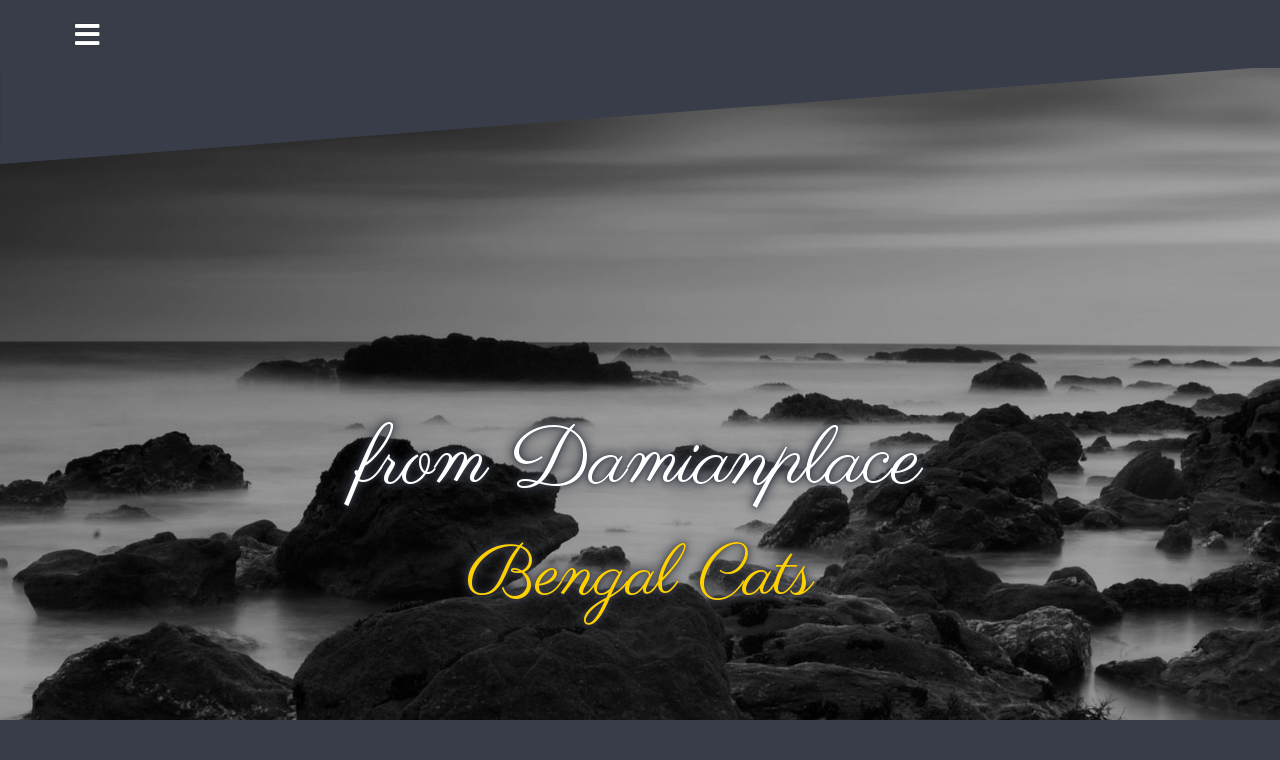

--- FILE ---
content_type: text/html; charset=UTF-8
request_url: https://from-damianplace.de/maine-coons-from-damianplace/grosses-foto-13x18-f2/
body_size: 42027
content:
<!DOCTYPE html>
<html lang="de">
<head>
<meta charset="UTF-8">
<meta name="viewport" content="width=device-width, initial-scale=1">
<link rel="profile" href="http://gmpg.org/xfn/11">
<link rel="pingback" href="https://from-damianplace.de/xmlrpc.php">

<meta name='robots' content='index, follow, max-image-preview:large, max-snippet:-1, max-video-preview:-1' />
	<style>img:is([sizes="auto" i], [sizes^="auto," i]) { contain-intrinsic-size: 3000px 1500px }</style>
	
	<!-- This site is optimized with the Yoast SEO plugin v22.9 - https://yoast.com/wordpress/plugins/seo/ -->
	<title>Massig - from Damianplace</title>
	<link rel="canonical" href="https://from-damianplace.de/maine-coons-from-damianplace/grosses-foto-13x18-f2/" />
	<meta property="og:locale" content="de_DE" />
	<meta property="og:type" content="article" />
	<meta property="og:title" content="Massig - from Damianplace" />
	<meta property="og:url" content="https://from-damianplace.de/maine-coons-from-damianplace/grosses-foto-13x18-f2/" />
	<meta property="og:site_name" content="from Damianplace" />
	<meta property="article:modified_time" content="2018-04-22T23:12:29+00:00" />
	<meta property="og:image" content="https://from-damianplace.de/maine-coons-from-damianplace/grosses-foto-13x18-f2" />
	<meta property="og:image:width" content="1206" />
	<meta property="og:image:height" content="905" />
	<meta property="og:image:type" content="image/jpeg" />
	<meta name="twitter:card" content="summary_large_image" />
	<script type="application/ld+json" class="yoast-schema-graph">{"@context":"https://schema.org","@graph":[{"@type":"WebPage","@id":"https://from-damianplace.de/maine-coons-from-damianplace/grosses-foto-13x18-f2/","url":"https://from-damianplace.de/maine-coons-from-damianplace/grosses-foto-13x18-f2/","name":"Massig - from Damianplace","isPartOf":{"@id":"https://from-damianplace.de/#website"},"primaryImageOfPage":{"@id":"https://from-damianplace.de/maine-coons-from-damianplace/grosses-foto-13x18-f2/#primaryimage"},"image":{"@id":"https://from-damianplace.de/maine-coons-from-damianplace/grosses-foto-13x18-f2/#primaryimage"},"thumbnailUrl":"https://from-damianplace.de/wp-content/uploads/2018/04/GROSSES-FOTO-13x18-F2.jpg","datePublished":"2018-04-22T23:11:51+00:00","dateModified":"2018-04-22T23:12:29+00:00","breadcrumb":{"@id":"https://from-damianplace.de/maine-coons-from-damianplace/grosses-foto-13x18-f2/#breadcrumb"},"inLanguage":"de","potentialAction":[{"@type":"ReadAction","target":["https://from-damianplace.de/maine-coons-from-damianplace/grosses-foto-13x18-f2/"]}]},{"@type":"ImageObject","inLanguage":"de","@id":"https://from-damianplace.de/maine-coons-from-damianplace/grosses-foto-13x18-f2/#primaryimage","url":"https://from-damianplace.de/wp-content/uploads/2018/04/GROSSES-FOTO-13x18-F2.jpg","contentUrl":"https://from-damianplace.de/wp-content/uploads/2018/04/GROSSES-FOTO-13x18-F2.jpg","width":1206,"height":905},{"@type":"BreadcrumbList","@id":"https://from-damianplace.de/maine-coons-from-damianplace/grosses-foto-13x18-f2/#breadcrumb","itemListElement":[{"@type":"ListItem","position":1,"name":"Startseite","item":"https://from-damianplace.de/"},{"@type":"ListItem","position":2,"name":"Bengal Cats from Damianplace","item":"https://from-damianplace.de/"},{"@type":"ListItem","position":3,"name":"Massig"}]},{"@type":"WebSite","@id":"https://from-damianplace.de/#website","url":"https://from-damianplace.de/","name":"from Damianplace","description":"Bengal Cats","potentialAction":[{"@type":"SearchAction","target":{"@type":"EntryPoint","urlTemplate":"https://from-damianplace.de/?s={search_term_string}"},"query-input":"required name=search_term_string"}],"inLanguage":"de"}]}</script>
	<!-- / Yoast SEO plugin. -->


<link rel='dns-prefetch' href='//fonts.googleapis.com' />
<link rel="alternate" type="application/rss+xml" title="from Damianplace &raquo; Feed" href="https://from-damianplace.de/feed/" />
<link rel="alternate" type="application/rss+xml" title="from Damianplace &raquo; Kommentar-Feed" href="https://from-damianplace.de/comments/feed/" />
<script type="text/javascript">
/* <![CDATA[ */
window._wpemojiSettings = {"baseUrl":"https:\/\/s.w.org\/images\/core\/emoji\/16.0.1\/72x72\/","ext":".png","svgUrl":"https:\/\/s.w.org\/images\/core\/emoji\/16.0.1\/svg\/","svgExt":".svg","source":{"concatemoji":"https:\/\/from-damianplace.de\/wp-includes\/js\/wp-emoji-release.min.js?ver=6.8.3"}};
/*! This file is auto-generated */
!function(s,n){var o,i,e;function c(e){try{var t={supportTests:e,timestamp:(new Date).valueOf()};sessionStorage.setItem(o,JSON.stringify(t))}catch(e){}}function p(e,t,n){e.clearRect(0,0,e.canvas.width,e.canvas.height),e.fillText(t,0,0);var t=new Uint32Array(e.getImageData(0,0,e.canvas.width,e.canvas.height).data),a=(e.clearRect(0,0,e.canvas.width,e.canvas.height),e.fillText(n,0,0),new Uint32Array(e.getImageData(0,0,e.canvas.width,e.canvas.height).data));return t.every(function(e,t){return e===a[t]})}function u(e,t){e.clearRect(0,0,e.canvas.width,e.canvas.height),e.fillText(t,0,0);for(var n=e.getImageData(16,16,1,1),a=0;a<n.data.length;a++)if(0!==n.data[a])return!1;return!0}function f(e,t,n,a){switch(t){case"flag":return n(e,"\ud83c\udff3\ufe0f\u200d\u26a7\ufe0f","\ud83c\udff3\ufe0f\u200b\u26a7\ufe0f")?!1:!n(e,"\ud83c\udde8\ud83c\uddf6","\ud83c\udde8\u200b\ud83c\uddf6")&&!n(e,"\ud83c\udff4\udb40\udc67\udb40\udc62\udb40\udc65\udb40\udc6e\udb40\udc67\udb40\udc7f","\ud83c\udff4\u200b\udb40\udc67\u200b\udb40\udc62\u200b\udb40\udc65\u200b\udb40\udc6e\u200b\udb40\udc67\u200b\udb40\udc7f");case"emoji":return!a(e,"\ud83e\udedf")}return!1}function g(e,t,n,a){var r="undefined"!=typeof WorkerGlobalScope&&self instanceof WorkerGlobalScope?new OffscreenCanvas(300,150):s.createElement("canvas"),o=r.getContext("2d",{willReadFrequently:!0}),i=(o.textBaseline="top",o.font="600 32px Arial",{});return e.forEach(function(e){i[e]=t(o,e,n,a)}),i}function t(e){var t=s.createElement("script");t.src=e,t.defer=!0,s.head.appendChild(t)}"undefined"!=typeof Promise&&(o="wpEmojiSettingsSupports",i=["flag","emoji"],n.supports={everything:!0,everythingExceptFlag:!0},e=new Promise(function(e){s.addEventListener("DOMContentLoaded",e,{once:!0})}),new Promise(function(t){var n=function(){try{var e=JSON.parse(sessionStorage.getItem(o));if("object"==typeof e&&"number"==typeof e.timestamp&&(new Date).valueOf()<e.timestamp+604800&&"object"==typeof e.supportTests)return e.supportTests}catch(e){}return null}();if(!n){if("undefined"!=typeof Worker&&"undefined"!=typeof OffscreenCanvas&&"undefined"!=typeof URL&&URL.createObjectURL&&"undefined"!=typeof Blob)try{var e="postMessage("+g.toString()+"("+[JSON.stringify(i),f.toString(),p.toString(),u.toString()].join(",")+"));",a=new Blob([e],{type:"text/javascript"}),r=new Worker(URL.createObjectURL(a),{name:"wpTestEmojiSupports"});return void(r.onmessage=function(e){c(n=e.data),r.terminate(),t(n)})}catch(e){}c(n=g(i,f,p,u))}t(n)}).then(function(e){for(var t in e)n.supports[t]=e[t],n.supports.everything=n.supports.everything&&n.supports[t],"flag"!==t&&(n.supports.everythingExceptFlag=n.supports.everythingExceptFlag&&n.supports[t]);n.supports.everythingExceptFlag=n.supports.everythingExceptFlag&&!n.supports.flag,n.DOMReady=!1,n.readyCallback=function(){n.DOMReady=!0}}).then(function(){return e}).then(function(){var e;n.supports.everything||(n.readyCallback(),(e=n.source||{}).concatemoji?t(e.concatemoji):e.wpemoji&&e.twemoji&&(t(e.twemoji),t(e.wpemoji)))}))}((window,document),window._wpemojiSettings);
/* ]]> */
</script>
<link rel='stylesheet' id='oblique-bootstrap-css' href='https://from-damianplace.de/wp-content/themes/oblique/bootstrap/css/bootstrap.min.css?ver=1' type='text/css' media='all' />
<style id='wp-emoji-styles-inline-css' type='text/css'>

	img.wp-smiley, img.emoji {
		display: inline !important;
		border: none !important;
		box-shadow: none !important;
		height: 1em !important;
		width: 1em !important;
		margin: 0 0.07em !important;
		vertical-align: -0.1em !important;
		background: none !important;
		padding: 0 !important;
	}
</style>
<link rel='stylesheet' id='wp-block-library-css' href='https://from-damianplace.de/wp-includes/css/dist/block-library/style.min.css?ver=6.8.3' type='text/css' media='all' />
<style id='classic-theme-styles-inline-css' type='text/css'>
/*! This file is auto-generated */
.wp-block-button__link{color:#fff;background-color:#32373c;border-radius:9999px;box-shadow:none;text-decoration:none;padding:calc(.667em + 2px) calc(1.333em + 2px);font-size:1.125em}.wp-block-file__button{background:#32373c;color:#fff;text-decoration:none}
</style>
<style id='global-styles-inline-css' type='text/css'>
:root{--wp--preset--aspect-ratio--square: 1;--wp--preset--aspect-ratio--4-3: 4/3;--wp--preset--aspect-ratio--3-4: 3/4;--wp--preset--aspect-ratio--3-2: 3/2;--wp--preset--aspect-ratio--2-3: 2/3;--wp--preset--aspect-ratio--16-9: 16/9;--wp--preset--aspect-ratio--9-16: 9/16;--wp--preset--color--black: #000000;--wp--preset--color--cyan-bluish-gray: #abb8c3;--wp--preset--color--white: #ffffff;--wp--preset--color--pale-pink: #f78da7;--wp--preset--color--vivid-red: #cf2e2e;--wp--preset--color--luminous-vivid-orange: #ff6900;--wp--preset--color--luminous-vivid-amber: #fcb900;--wp--preset--color--light-green-cyan: #7bdcb5;--wp--preset--color--vivid-green-cyan: #00d084;--wp--preset--color--pale-cyan-blue: #8ed1fc;--wp--preset--color--vivid-cyan-blue: #0693e3;--wp--preset--color--vivid-purple: #9b51e0;--wp--preset--gradient--vivid-cyan-blue-to-vivid-purple: linear-gradient(135deg,rgba(6,147,227,1) 0%,rgb(155,81,224) 100%);--wp--preset--gradient--light-green-cyan-to-vivid-green-cyan: linear-gradient(135deg,rgb(122,220,180) 0%,rgb(0,208,130) 100%);--wp--preset--gradient--luminous-vivid-amber-to-luminous-vivid-orange: linear-gradient(135deg,rgba(252,185,0,1) 0%,rgba(255,105,0,1) 100%);--wp--preset--gradient--luminous-vivid-orange-to-vivid-red: linear-gradient(135deg,rgba(255,105,0,1) 0%,rgb(207,46,46) 100%);--wp--preset--gradient--very-light-gray-to-cyan-bluish-gray: linear-gradient(135deg,rgb(238,238,238) 0%,rgb(169,184,195) 100%);--wp--preset--gradient--cool-to-warm-spectrum: linear-gradient(135deg,rgb(74,234,220) 0%,rgb(151,120,209) 20%,rgb(207,42,186) 40%,rgb(238,44,130) 60%,rgb(251,105,98) 80%,rgb(254,248,76) 100%);--wp--preset--gradient--blush-light-purple: linear-gradient(135deg,rgb(255,206,236) 0%,rgb(152,150,240) 100%);--wp--preset--gradient--blush-bordeaux: linear-gradient(135deg,rgb(254,205,165) 0%,rgb(254,45,45) 50%,rgb(107,0,62) 100%);--wp--preset--gradient--luminous-dusk: linear-gradient(135deg,rgb(255,203,112) 0%,rgb(199,81,192) 50%,rgb(65,88,208) 100%);--wp--preset--gradient--pale-ocean: linear-gradient(135deg,rgb(255,245,203) 0%,rgb(182,227,212) 50%,rgb(51,167,181) 100%);--wp--preset--gradient--electric-grass: linear-gradient(135deg,rgb(202,248,128) 0%,rgb(113,206,126) 100%);--wp--preset--gradient--midnight: linear-gradient(135deg,rgb(2,3,129) 0%,rgb(40,116,252) 100%);--wp--preset--font-size--small: 13px;--wp--preset--font-size--medium: 20px;--wp--preset--font-size--large: 36px;--wp--preset--font-size--x-large: 42px;--wp--preset--spacing--20: 0.44rem;--wp--preset--spacing--30: 0.67rem;--wp--preset--spacing--40: 1rem;--wp--preset--spacing--50: 1.5rem;--wp--preset--spacing--60: 2.25rem;--wp--preset--spacing--70: 3.38rem;--wp--preset--spacing--80: 5.06rem;--wp--preset--shadow--natural: 6px 6px 9px rgba(0, 0, 0, 0.2);--wp--preset--shadow--deep: 12px 12px 50px rgba(0, 0, 0, 0.4);--wp--preset--shadow--sharp: 6px 6px 0px rgba(0, 0, 0, 0.2);--wp--preset--shadow--outlined: 6px 6px 0px -3px rgba(255, 255, 255, 1), 6px 6px rgba(0, 0, 0, 1);--wp--preset--shadow--crisp: 6px 6px 0px rgba(0, 0, 0, 1);}:where(.is-layout-flex){gap: 0.5em;}:where(.is-layout-grid){gap: 0.5em;}body .is-layout-flex{display: flex;}.is-layout-flex{flex-wrap: wrap;align-items: center;}.is-layout-flex > :is(*, div){margin: 0;}body .is-layout-grid{display: grid;}.is-layout-grid > :is(*, div){margin: 0;}:where(.wp-block-columns.is-layout-flex){gap: 2em;}:where(.wp-block-columns.is-layout-grid){gap: 2em;}:where(.wp-block-post-template.is-layout-flex){gap: 1.25em;}:where(.wp-block-post-template.is-layout-grid){gap: 1.25em;}.has-black-color{color: var(--wp--preset--color--black) !important;}.has-cyan-bluish-gray-color{color: var(--wp--preset--color--cyan-bluish-gray) !important;}.has-white-color{color: var(--wp--preset--color--white) !important;}.has-pale-pink-color{color: var(--wp--preset--color--pale-pink) !important;}.has-vivid-red-color{color: var(--wp--preset--color--vivid-red) !important;}.has-luminous-vivid-orange-color{color: var(--wp--preset--color--luminous-vivid-orange) !important;}.has-luminous-vivid-amber-color{color: var(--wp--preset--color--luminous-vivid-amber) !important;}.has-light-green-cyan-color{color: var(--wp--preset--color--light-green-cyan) !important;}.has-vivid-green-cyan-color{color: var(--wp--preset--color--vivid-green-cyan) !important;}.has-pale-cyan-blue-color{color: var(--wp--preset--color--pale-cyan-blue) !important;}.has-vivid-cyan-blue-color{color: var(--wp--preset--color--vivid-cyan-blue) !important;}.has-vivid-purple-color{color: var(--wp--preset--color--vivid-purple) !important;}.has-black-background-color{background-color: var(--wp--preset--color--black) !important;}.has-cyan-bluish-gray-background-color{background-color: var(--wp--preset--color--cyan-bluish-gray) !important;}.has-white-background-color{background-color: var(--wp--preset--color--white) !important;}.has-pale-pink-background-color{background-color: var(--wp--preset--color--pale-pink) !important;}.has-vivid-red-background-color{background-color: var(--wp--preset--color--vivid-red) !important;}.has-luminous-vivid-orange-background-color{background-color: var(--wp--preset--color--luminous-vivid-orange) !important;}.has-luminous-vivid-amber-background-color{background-color: var(--wp--preset--color--luminous-vivid-amber) !important;}.has-light-green-cyan-background-color{background-color: var(--wp--preset--color--light-green-cyan) !important;}.has-vivid-green-cyan-background-color{background-color: var(--wp--preset--color--vivid-green-cyan) !important;}.has-pale-cyan-blue-background-color{background-color: var(--wp--preset--color--pale-cyan-blue) !important;}.has-vivid-cyan-blue-background-color{background-color: var(--wp--preset--color--vivid-cyan-blue) !important;}.has-vivid-purple-background-color{background-color: var(--wp--preset--color--vivid-purple) !important;}.has-black-border-color{border-color: var(--wp--preset--color--black) !important;}.has-cyan-bluish-gray-border-color{border-color: var(--wp--preset--color--cyan-bluish-gray) !important;}.has-white-border-color{border-color: var(--wp--preset--color--white) !important;}.has-pale-pink-border-color{border-color: var(--wp--preset--color--pale-pink) !important;}.has-vivid-red-border-color{border-color: var(--wp--preset--color--vivid-red) !important;}.has-luminous-vivid-orange-border-color{border-color: var(--wp--preset--color--luminous-vivid-orange) !important;}.has-luminous-vivid-amber-border-color{border-color: var(--wp--preset--color--luminous-vivid-amber) !important;}.has-light-green-cyan-border-color{border-color: var(--wp--preset--color--light-green-cyan) !important;}.has-vivid-green-cyan-border-color{border-color: var(--wp--preset--color--vivid-green-cyan) !important;}.has-pale-cyan-blue-border-color{border-color: var(--wp--preset--color--pale-cyan-blue) !important;}.has-vivid-cyan-blue-border-color{border-color: var(--wp--preset--color--vivid-cyan-blue) !important;}.has-vivid-purple-border-color{border-color: var(--wp--preset--color--vivid-purple) !important;}.has-vivid-cyan-blue-to-vivid-purple-gradient-background{background: var(--wp--preset--gradient--vivid-cyan-blue-to-vivid-purple) !important;}.has-light-green-cyan-to-vivid-green-cyan-gradient-background{background: var(--wp--preset--gradient--light-green-cyan-to-vivid-green-cyan) !important;}.has-luminous-vivid-amber-to-luminous-vivid-orange-gradient-background{background: var(--wp--preset--gradient--luminous-vivid-amber-to-luminous-vivid-orange) !important;}.has-luminous-vivid-orange-to-vivid-red-gradient-background{background: var(--wp--preset--gradient--luminous-vivid-orange-to-vivid-red) !important;}.has-very-light-gray-to-cyan-bluish-gray-gradient-background{background: var(--wp--preset--gradient--very-light-gray-to-cyan-bluish-gray) !important;}.has-cool-to-warm-spectrum-gradient-background{background: var(--wp--preset--gradient--cool-to-warm-spectrum) !important;}.has-blush-light-purple-gradient-background{background: var(--wp--preset--gradient--blush-light-purple) !important;}.has-blush-bordeaux-gradient-background{background: var(--wp--preset--gradient--blush-bordeaux) !important;}.has-luminous-dusk-gradient-background{background: var(--wp--preset--gradient--luminous-dusk) !important;}.has-pale-ocean-gradient-background{background: var(--wp--preset--gradient--pale-ocean) !important;}.has-electric-grass-gradient-background{background: var(--wp--preset--gradient--electric-grass) !important;}.has-midnight-gradient-background{background: var(--wp--preset--gradient--midnight) !important;}.has-small-font-size{font-size: var(--wp--preset--font-size--small) !important;}.has-medium-font-size{font-size: var(--wp--preset--font-size--medium) !important;}.has-large-font-size{font-size: var(--wp--preset--font-size--large) !important;}.has-x-large-font-size{font-size: var(--wp--preset--font-size--x-large) !important;}
:where(.wp-block-post-template.is-layout-flex){gap: 1.25em;}:where(.wp-block-post-template.is-layout-grid){gap: 1.25em;}
:where(.wp-block-columns.is-layout-flex){gap: 2em;}:where(.wp-block-columns.is-layout-grid){gap: 2em;}
:root :where(.wp-block-pullquote){font-size: 1.5em;line-height: 1.6;}
</style>
<link rel='stylesheet' id='contact-form-7-css' href='https://from-damianplace.de/wp-content/plugins/contact-form-7/includes/css/styles.css?ver=6.1.2' type='text/css' media='all' />
<link rel='stylesheet' id='oblique-body-fonts-css' href='//fonts.googleapis.com/css?family=Open+Sans%3A400italic%2C600italic%2C400%2C600&#038;ver=6.8.3' type='text/css' media='all' />
<link rel='stylesheet' id='oblique-headings-fonts-css' href='//fonts.googleapis.com/css?family=Parisienne%3A400%2C700%2C400italic%2C700italic&#038;ver=6.8.3' type='text/css' media='all' />
<link rel='stylesheet' id='oblique-style-css' href='https://from-damianplace.de/wp-content/themes/oblique_child/style.css?ver=2.0.18' type='text/css' media='all' />
<style id='oblique-style-inline-css' type='text/css'>
h1, h2, h3, h4, h5, h6 { font-family:'Parisienne', serif;}
.site-title { font-size:82px; }
.site-description { font-size:70px; }
.main-navigation li { font-size:16px; }
h1 { font-size:40px; }
h2 { font-size:34px; }
h3 { font-size:28px; }
h4 { font-size:22px; }
h5 { font-size:18px; }
h6 { font-size:16px; }
.site-branding { padding:350px 0; }
@media only screen and (max-width: 1024px) { .site-branding { padding:150px 0; } }
.site-logo, .woocommerce .site-logo, .woocommerce-page .site-logo { max-width:200px; }
.entry-meta a:hover, .entry-title a:hover, .widget-area a:hover, .social-navigation li a:hover, a { color:#ffd000}
.read-more, .nav-previous:hover, .nav-next:hover, button, .button, input[type="button"], input[type="reset"], input[type="submit"] { background-color:#ffd000}
.entry-thumb:after { background-color:rgba(255,208,0,0.4);}
.woocommerce ul.products li.product .button { background-color: #ffd000;}
.woocommerce ul.products li.product h2.woocommerce-loop-product__title:hover { color: #ffd000;}
.woocommerce ul.products li.product-category h2.woocommerce-loop-category__title:hover { color: #ffd000;}
.woocommerce ul.products li.product-category h2.woocommerce-loop-category__title:hover .count { color: #ffd000;}
.woocommerce div.product form.cart button.button { background-color: #ffd000;}
.woocommerce #reviews #comments ol.commentlist li div.star-rating { color: #ffd000;}
.woocommerce #review_form #respond .form-submit input[type="submit"] { background-color: #ffd000;}
.woocommerce div.product .woocommerce-tabs ul.tabs li.active { color: #ffd000;}
.single-product h2.related_products_title { color: #ffd000;}
.woocommerce-cart header.entry-header h1.entry-title { color: #ffd000;}
.woocommerce-cart input.button { background-color: #ffd000;}
.woocommerce-cart div.wc-proceed-to-checkout a.button { background-color: #ffd000;}
.woocommerce-message { border-top-color: #ffd000;}
.woocommerce-message::before { color: #ffd000;}
.woocommerce-cart .return-to-shop a.button { background-color: #ffd000;}
.woocommerce-message .button { background-color: #ffd000;}
.single-product .woocommerce-message .button { background-color: #ffd000;}
.woocommerce-info { border-top-color: #ffd000;}
.woocommerce-info:before { color: #ffd000;}
.woocommerce-checkout div.place-order input.button { background-color: #ffd000;}
.woocommerce-checkout header.entry-header h1.entry-title { color: #ffd000;}
.woocommerce-account header.entry-header h1.entry-title { color: #ffd000;}
.woocommerce-page form.woocommerce-form-login input[type="submit"] { background-color: #ffd000;}
.svg-block { fill:#393d49;}
.footer-svg.svg-block { fill:#595d69;}
.site-footer { background-color:#595d69;}
body { color:#393d49}
.site-title a, .site-title a:hover { color:#ffffff}
.site-description { color:#ffd000}
.entry-title, .entry-title a { color:#595d69}
.entry-meta, .entry-meta a, .entry-footer, .entry-footer a { color:#9d9d9d}
.widget-area { background-color:#595d69}
.widget-area, .widget-area a { color:#f9f9f9}
.social-navigation li a { color:#ffffff}
.sidebar-toggle, .comment-form, .comment-respond .comment-reply-title { color:#ffffff}

</style>
<link rel='stylesheet' id='oblique-font-awesome-css' href='https://from-damianplace.de/wp-content/themes/oblique/fonts/fontawesome-all.min.css?ver=5.0.9' type='text/css' media='all' />
<link rel='stylesheet' id='tablepress-default-css' href='https://from-damianplace.de/wp-content/plugins/tablepress/css/build/default.css?ver=3.2.1' type='text/css' media='all' />
<link rel='stylesheet' id='tablepress-responsive-tables-css' href='https://from-damianplace.de/wp-content/plugins/tablepress-responsive-tables/css/tablepress-responsive.min.css?ver=1.8' type='text/css' media='all' />
<script type="text/javascript" src="https://from-damianplace.de/wp-content/themes/oblique/js/vendor/imagesloaded.pkgd.min.js?ver=1" id="oblique-imagesloaded-js"></script>
<script type="text/javascript" src="https://from-damianplace.de/wp-includes/js/jquery/jquery.min.js?ver=3.7.1" id="jquery-core-js"></script>
<script type="text/javascript" src="https://from-damianplace.de/wp-includes/js/jquery/jquery-migrate.min.js?ver=3.4.1" id="jquery-migrate-js"></script>
<script type="text/javascript" id="oblique-scripts-js-extra">
/* <![CDATA[ */
var oblique_disable_fitvids_var = {"oblique_disable_fitvids":""};
/* ]]> */
</script>
<script type="text/javascript" src="https://from-damianplace.de/wp-content/themes/oblique/js/scripts.js?ver=1" id="oblique-scripts-js"></script>
<script type="text/javascript" src="https://from-damianplace.de/wp-includes/js/imagesloaded.min.js?ver=5.0.0" id="imagesloaded-js"></script>
<script type="text/javascript" src="https://from-damianplace.de/wp-includes/js/masonry.min.js?ver=4.2.2" id="masonry-js"></script>
<script type="text/javascript" src="https://from-damianplace.de/wp-content/themes/oblique_child/js/vendor/masonry-init.js?ver=1" id="child_oblique-masonry-init-js"></script>
<link rel="https://api.w.org/" href="https://from-damianplace.de/wp-json/" /><link rel="alternate" title="JSON" type="application/json" href="https://from-damianplace.de/wp-json/wp/v2/media/1394" /><link rel="EditURI" type="application/rsd+xml" title="RSD" href="https://from-damianplace.de/xmlrpc.php?rsd" />
<meta name="generator" content="WordPress 6.8.3" />
<link rel='shortlink' href='https://from-damianplace.de/?p=1394' />
<link rel="alternate" title="oEmbed (JSON)" type="application/json+oembed" href="https://from-damianplace.de/wp-json/oembed/1.0/embed?url=https%3A%2F%2Ffrom-damianplace.de%2Fmaine-coons-from-damianplace%2Fgrosses-foto-13x18-f2%2F" />
<link rel="alternate" title="oEmbed (XML)" type="text/xml+oembed" href="https://from-damianplace.de/wp-json/oembed/1.0/embed?url=https%3A%2F%2Ffrom-damianplace.de%2Fmaine-coons-from-damianplace%2Fgrosses-foto-13x18-f2%2F&#038;format=xml" />
<!--[if lt IE 9]>
<script src="https://from-damianplace.de/wp-content/themes/oblique/js/vendor/html5shiv.js"></script>
<![endif]-->
			<style type="text/css">
					.site-header {
						background: url(https://from-damianplace.de/wp-content/uploads/2016/11/head-bg-e1493674301188.jpg) no-repeat;
						background-position: center top;
						background-attachment: fixed;
						background-size: cover;
					}
		</style>
		<style type="text/css" id="custom-background-css">
body.custom-background { background-color: #393d49; }
</style>
	<link rel="icon" href="https://from-damianplace.de/wp-content/uploads/2016/11/cropped-fav-1-32x32.png" sizes="32x32" />
<link rel="icon" href="https://from-damianplace.de/wp-content/uploads/2016/11/cropped-fav-1-192x192.png" sizes="192x192" />
<link rel="apple-touch-icon" href="https://from-damianplace.de/wp-content/uploads/2016/11/cropped-fav-1-180x180.png" />
<meta name="msapplication-TileImage" content="https://from-damianplace.de/wp-content/uploads/2016/11/cropped-fav-1-270x270.png" />
</head>

<body class="attachment wp-singular attachment-template-default attachmentid-1394 attachment-jpeg custom-background wp-theme-oblique wp-child-theme-oblique_child metaslider-plugin">
<div id="page" class="hfeed site">
	<a class="skip-link screen-reader-text" href="#content">Zum Inhalt springen</a>

		<div class="sidebar-toggle">
			<i class="fa fa-bars"></i>
			</div>

	<div class="top-bar container">
					<nav class="social-navigation clearfix">
				<div class="menu-hauptmenue-container"><ul id="menu-hauptmenue" class="menu clearfix"><li id="menu-item-95" class="menu-item menu-item-type-post_type menu-item-object-page menu-item-home menu-item-95"><a href="https://from-damianplace.de/"><span class="screen-reader-text">Home</span></a></li>
<li id="menu-item-98" class="menu-item menu-item-type-post_type menu-item-object-page menu-item-98"><a href="https://from-damianplace.de/ueber-uns/"><span class="screen-reader-text">Über uns</span></a></li>
<li id="menu-item-99" class="menu-item menu-item-type-taxonomy menu-item-object-category menu-item-99"><a href="https://from-damianplace.de/category/zuchtkater/"><span class="screen-reader-text">Zuchtkater</span></a></li>
<li id="menu-item-100" class="menu-item menu-item-type-taxonomy menu-item-object-category menu-item-100"><a href="https://from-damianplace.de/category/zuchtkatzen/"><span class="screen-reader-text">Zuchtkatzen</span></a></li>
<li id="menu-item-101" class="menu-item menu-item-type-taxonomy menu-item-object-category menu-item-101"><a href="https://from-damianplace.de/category/zukunft-kater/"><span class="screen-reader-text">Zukunft Kater</span></a></li>
<li id="menu-item-102" class="menu-item menu-item-type-taxonomy menu-item-object-category menu-item-102"><a href="https://from-damianplace.de/category/zukunft-katzen/"><span class="screen-reader-text">Zukunft Katzen</span></a></li>
<li id="menu-item-525" class="menu-item menu-item-type-post_type menu-item-object-page menu-item-has-children menu-item-525"><a href="https://from-damianplace.de/kittenstube-aktuell/"><span class="screen-reader-text">Kittenstube – aktuell</span></a>
<ul class="sub-menu">
	<li id="menu-item-190" class="menu-item menu-item-type-post_type menu-item-object-page menu-item-190"><a href="https://from-damianplace.de/infos-zur-abgabe/"><span class="screen-reader-text">Infos zur Abgabe</span></a></li>
	<li id="menu-item-2867" class="menu-item menu-item-type-taxonomy menu-item-object-category menu-item-2867"><a href="https://from-damianplace.de/category/kitten-29-10-2019/"><span class="screen-reader-text">Kitten 29.10.2019</span></a></li>
	<li id="menu-item-2808" class="menu-item menu-item-type-taxonomy menu-item-object-category menu-item-2808"><a href="https://from-damianplace.de/category/kitten-03-05-2019/"><span class="screen-reader-text">Kitten 03.05.2019</span></a></li>
	<li id="menu-item-2389" class="menu-item menu-item-type-taxonomy menu-item-object-category menu-item-2389"><a href="https://from-damianplace.de/category/kitten-06-08-2018/"><span class="screen-reader-text">Kitten 06.08.2018</span></a></li>
	<li id="menu-item-2194" class="menu-item menu-item-type-taxonomy menu-item-object-category menu-item-2194"><a href="https://from-damianplace.de/category/kitten-07-07-2018/"><span class="screen-reader-text">Kitten 07.07.2018</span></a></li>
	<li id="menu-item-1923" class="menu-item menu-item-type-taxonomy menu-item-object-category menu-item-1923"><a href="https://from-damianplace.de/category/kitten-10-03-2018/"><span class="screen-reader-text">Kitten 10.03.2018</span></a></li>
</ul>
</li>
<li id="menu-item-2654" class="menu-item menu-item-type-taxonomy menu-item-object-category menu-item-2654"><a href="https://from-damianplace.de/category/erinnerungen/"><span class="screen-reader-text">Erinnerungen</span></a></li>
<li id="menu-item-96" class="menu-item menu-item-type-post_type menu-item-object-page menu-item-96"><a href="https://from-damianplace.de/kontakt/"><span class="screen-reader-text">Kontakt</span></a></li>
<li id="menu-item-103" class="menu-item menu-item-type-taxonomy menu-item-object-category menu-item-103"><a href="https://from-damianplace.de/category/news/"><span class="screen-reader-text">News</span></a></li>
<li id="menu-item-121" class="menu-item menu-item-type-post_type menu-item-object-page menu-item-121"><a href="https://from-damianplace.de/datenschutz/"><span class="screen-reader-text">Datenschutz</span></a></li>
<li id="menu-item-97" class="menu-item menu-item-type-post_type menu-item-object-page menu-item-97"><a href="https://from-damianplace.de/impressum/"><span class="screen-reader-text">Impressum</span></a></li>
</ul></div>			</nav>
					</div>

	<div class="svg-container nav-svg svg-block">
		
		<svg xmlns="http://www.w3.org/2000/svg" version="1.1" viewBox="0 0 1950 150">
		  <g transform="translate(0,-902.36218)"/>
		  <path d="m 898.41609,-33.21176 0.01,0 -0.005,-0.009 -0.005,0.009 z" />
		  <path d="m 898.41609,-33.21176 0.01,0 -0.005,-0.009 -0.005,0.009 z"/>
		  <path d="M 0,150 0,0 1950,0"/>
		</svg>
		</div>
	<header id="masthead" class="site-header" role="banner">
		<div class="overlay"></div>
		<div class="container">
			<div class="site-branding">
													<h1 class="site-title"><a href="https://from-damianplace.de/" rel="home">from Damianplace</a></h1>
					<h2 class="site-description">Bengal Cats</h2>
							</div><!-- .site-branding -->
		</div>
		<div class="svg-container header-svg svg-block">
			
		<svg xmlns="http://www.w3.org/2000/svg" version="1.1" viewBox="0 0 1890 150">
			<g transform="translate(0,-902.36218)"/>
			  <path d="m 898.41609,-33.21176 0.01,0 -0.005,-0.009 -0.005,0.009 z"/>
			  <path d="m 898.41609,-33.21176 0.01,0 -0.005,-0.009 -0.005,0.009 z"/>
			  <path d="m 1925,0 0,150 -1925,0"/>
		</svg>
			</div>		
	</header><!-- #masthead -->

	<div id="content" class="site-content">
		<div class="container content-wrapper">
	<div id="primary" class="content-area">
		<main id="main" class="site-main" role="main">

			
				
<div class="svg-container single-post-svg svg-block">
	
		<svg xmlns="http://www.w3.org/2000/svg" version="1.1" viewBox="0 0 1890 150">
			<g transform="translate(0,-902.36218)"/>
			  <path d="m 898.41609,-33.21176 0.01,0 -0.005,-0.009 -0.005,0.009 z"/>
			  <path d="m 898.41609,-33.21176 0.01,0 -0.005,-0.009 -0.005,0.009 z"/>
			  <path d="m 1925,0 0,150 -1925,0"/>
		</svg>
	</div>
<article id="post-1394" class="post-1394 attachment type-attachment status-inherit hentry">
	<header class="entry-header">
		<h1 class="entry-title">Massig</h1>	</header><!-- .entry-header -->

	<div class="entry-content">
		<p class="attachment"><a href='https://from-damianplace.de/wp-content/uploads/2018/04/GROSSES-FOTO-13x18-F2.jpg'><img fetchpriority="high" decoding="async" width="300" height="225" src="https://from-damianplace.de/wp-content/uploads/2018/04/GROSSES-FOTO-13x18-F2-300x225.jpg" class="attachment-medium size-medium" alt="" srcset="https://from-damianplace.de/wp-content/uploads/2018/04/GROSSES-FOTO-13x18-F2-300x225.jpg 300w, https://from-damianplace.de/wp-content/uploads/2018/04/GROSSES-FOTO-13x18-F2-768x576.jpg 768w, https://from-damianplace.de/wp-content/uploads/2018/04/GROSSES-FOTO-13x18-F2-1024x768.jpg 1024w, https://from-damianplace.de/wp-content/uploads/2018/04/GROSSES-FOTO-13x18-F2-370x278.jpg 370w, https://from-damianplace.de/wp-content/uploads/2018/04/GROSSES-FOTO-13x18-F2-1040x780.jpg 1040w, https://from-damianplace.de/wp-content/uploads/2018/04/GROSSES-FOTO-13x18-F2.jpg 1206w" sizes="(max-width: 300px) 100vw, 300px" /></a></p>
			</div><!-- .entry-content -->

	<footer class="entry-footer">
			</footer><!-- .entry-footer -->
</article><!-- #post-## -->
<div class="svg-container single-post-svg single-svg-bottom svg-block">
	
		<svg xmlns="http://www.w3.org/2000/svg" version="1.1" viewBox="0 0 1950 150">
		  <g transform="translate(0,-902.36218)"/>
		  <path d="m 898.41609,-33.21176 0.01,0 -0.005,-0.009 -0.005,0.009 z" />
		  <path d="m 898.41609,-33.21176 0.01,0 -0.005,-0.009 -0.005,0.009 z"/>
		  <path d="M 0,150 0,0 1950,0"/>
		</svg>
	</div>

				
			
		</main><!-- #main -->
	</div><!-- #primary -->


<div id="secondary" class="widget-area" role="complementary">



	<nav id="site-navigation" class="main-navigation" role="navigation">
		<div class="menu-hauptmenue-container"><ul id="primary-menu" class="menu"><li class="menu-item menu-item-type-post_type menu-item-object-page menu-item-home menu-item-95"><a href="https://from-damianplace.de/">Home</a></li>
<li class="menu-item menu-item-type-post_type menu-item-object-page menu-item-98"><a href="https://from-damianplace.de/ueber-uns/">Über uns</a></li>
<li class="menu-item menu-item-type-taxonomy menu-item-object-category menu-item-99"><a href="https://from-damianplace.de/category/zuchtkater/">Zuchtkater</a></li>
<li class="menu-item menu-item-type-taxonomy menu-item-object-category menu-item-100"><a href="https://from-damianplace.de/category/zuchtkatzen/">Zuchtkatzen</a></li>
<li class="menu-item menu-item-type-taxonomy menu-item-object-category menu-item-101"><a href="https://from-damianplace.de/category/zukunft-kater/">Zukunft Kater</a></li>
<li class="menu-item menu-item-type-taxonomy menu-item-object-category menu-item-102"><a href="https://from-damianplace.de/category/zukunft-katzen/">Zukunft Katzen</a></li>
<li class="menu-item menu-item-type-post_type menu-item-object-page menu-item-has-children menu-item-525"><a href="https://from-damianplace.de/kittenstube-aktuell/">Kittenstube – aktuell</a>
<ul class="sub-menu">
	<li class="menu-item menu-item-type-post_type menu-item-object-page menu-item-190"><a href="https://from-damianplace.de/infos-zur-abgabe/">Infos zur Abgabe</a></li>
	<li class="menu-item menu-item-type-taxonomy menu-item-object-category menu-item-2867"><a href="https://from-damianplace.de/category/kitten-29-10-2019/">Kitten 29.10.2019</a></li>
	<li class="menu-item menu-item-type-taxonomy menu-item-object-category menu-item-2808"><a href="https://from-damianplace.de/category/kitten-03-05-2019/">Kitten 03.05.2019</a></li>
	<li class="menu-item menu-item-type-taxonomy menu-item-object-category menu-item-2389"><a href="https://from-damianplace.de/category/kitten-06-08-2018/">Kitten 06.08.2018</a></li>
	<li class="menu-item menu-item-type-taxonomy menu-item-object-category menu-item-2194"><a href="https://from-damianplace.de/category/kitten-07-07-2018/">Kitten 07.07.2018</a></li>
	<li class="menu-item menu-item-type-taxonomy menu-item-object-category menu-item-1923"><a href="https://from-damianplace.de/category/kitten-10-03-2018/">Kitten 10.03.2018</a></li>
</ul>
</li>
<li class="menu-item menu-item-type-taxonomy menu-item-object-category menu-item-2654"><a href="https://from-damianplace.de/category/erinnerungen/">Erinnerungen</a></li>
<li class="menu-item menu-item-type-post_type menu-item-object-page menu-item-96"><a href="https://from-damianplace.de/kontakt/">Kontakt</a></li>
<li class="menu-item menu-item-type-taxonomy menu-item-object-category menu-item-103"><a href="https://from-damianplace.de/category/news/">News</a></li>
<li class="menu-item menu-item-type-post_type menu-item-object-page menu-item-121"><a href="https://from-damianplace.de/datenschutz/">Datenschutz</a></li>
<li class="menu-item menu-item-type-post_type menu-item-object-page menu-item-97"><a href="https://from-damianplace.de/impressum/">Impressum</a></li>
</ul></div>	</nav><!-- #site-navigation -->
	<nav class="sidebar-nav"></nav>



			<aside id="search-2" class="widget widget_search"><form role="search" method="get" class="search-form" action="https://from-damianplace.de/">
				<label>
					<span class="screen-reader-text">Suche nach:</span>
					<input type="search" class="search-field" placeholder="Suchen …" value="" name="s" />
				</label>
				<input type="submit" class="search-submit" value="Suchen" />
			</form></aside>	
</div><!-- #secondary -->

		</div>
	</div><!-- #content -->

	<div class="svg-container footer-svg svg-block">
		
		<svg xmlns="http://www.w3.org/2000/svg" version="1.1" viewBox="0 0 1890 150">
			<g transform="translate(0,-902.36218)"/>
			  <path d="m 898.41609,-33.21176 0.01,0 -0.005,-0.009 -0.005,0.009 z"/>
			  <path d="m 898.41609,-33.21176 0.01,0 -0.005,-0.009 -0.005,0.009 z"/>
			  <path d="m 1925,0 0,150 -1925,0"/>
		</svg>
		</div>
	<footer id="colophon" class="site-footer" role="contentinfo">
		<div class="site-info container">
						<aside id="sow-editor-2" class="widget widget_sow-editor"><div
			
			class="so-widget-sow-editor so-widget-sow-editor-base"
			
		>
<div class="siteorigin-widget-tinymce textwidget">
	<p><span style="color: #ffcc00;"><a style="color: #ffcc00;" href="https://from-damianplace.de">Home</a>  <a style="color: #ffcc00;" href="https://from-damianplace.de/ueber-uns/">Über uns</a>  <a style="color: #ffcc00;" href="https://from-damianplace.de/category/bengal/zuchtkatzen/">Zuchtkatzen</a>  <a style="color: #ffcc00;" href="https://from-damianplace.de/category/bengal/zuchtkater/">Zuchtkater</a>  <a style="color: #ffcc00;" href="https://from-damianplace.de/kittenstube-aktuell/">Kittenstube</a>  <a style="color: #ffcc00;" href="https://from-damianplace.de/category/bengal/zukunft-katzen/">Zukunft Katzen</a>  <a style="color: #ffcc00;" href="https://from-damianplace.de/category/bengal/zukunft-kater/">Zukunft Kater</a>  <a style="color: #ffcc00;" href="https://from-damianplace.de/category/erinnerungen/">Erinnerungen</a>  <a style="color: #ffcc00;" href="https://from-damianplace.de/kontakt/">Kontakt</a>  <a style="color: #ffcc00;" href="https://from-damianplace.de/category/news/">News</a>  <a style="color: #ffcc00;" href="https://from-damianplace.de/impressum/">Impressum</a>  <a style="color: #ffcc00;" href="https://from-damianplace.de/datenschutz/">Datenschutz</a></span></p>
</div>
</div></aside>					<div class = "cr">
		&copy; 2025 from Damianplace
		</div>
		</div><!-- .site-info -->
	</footer><!-- #colophon -->
</div><!-- #page -->

<script type="speculationrules">
{"prefetch":[{"source":"document","where":{"and":[{"href_matches":"\/*"},{"not":{"href_matches":["\/wp-*.php","\/wp-admin\/*","\/wp-content\/uploads\/*","\/wp-content\/*","\/wp-content\/plugins\/*","\/wp-content\/themes\/oblique_child\/*","\/wp-content\/themes\/oblique\/*","\/*\\?(.+)"]}},{"not":{"selector_matches":"a[rel~=\"nofollow\"]"}},{"not":{"selector_matches":".no-prefetch, .no-prefetch a"}}]},"eagerness":"conservative"}]}
</script>
<!-- Piwik -->
<script type="text/javascript">
  var _paq = _paq || [];
  _paq.push(['trackPageView']);
_paq.push(['trackVisibleContentImpressions']);
  _paq.push(['enableLinkTracking']);
  (function() {
    var u="//piwik.from-damianplace.de/";
    _paq.push(['setTrackerUrl', u+'piwik.php']);
    _paq.push(['setSiteId', 1]);
    var d=document, g=d.createElement('script'), s=d.getElementsByTagName('script')[0];
    g.type='text/javascript'; g.async=true; g.defer=true; g.src=u+'piwik.js'; s.parentNode.insertBefore(g,s);
  })();
</script>
<!-- End Piwik Code -->
<script type="text/javascript" src="https://from-damianplace.de/wp-includes/js/dist/hooks.min.js?ver=4d63a3d491d11ffd8ac6" id="wp-hooks-js"></script>
<script type="text/javascript" src="https://from-damianplace.de/wp-includes/js/dist/i18n.min.js?ver=5e580eb46a90c2b997e6" id="wp-i18n-js"></script>
<script type="text/javascript" id="wp-i18n-js-after">
/* <![CDATA[ */
wp.i18n.setLocaleData( { 'text direction\u0004ltr': [ 'ltr' ] } );
/* ]]> */
</script>
<script type="text/javascript" src="https://from-damianplace.de/wp-content/plugins/contact-form-7/includes/swv/js/index.js?ver=6.1.2" id="swv-js"></script>
<script type="text/javascript" id="contact-form-7-js-before">
/* <![CDATA[ */
var wpcf7 = {
    "api": {
        "root": "https:\/\/from-damianplace.de\/wp-json\/",
        "namespace": "contact-form-7\/v1"
    }
};
/* ]]> */
</script>
<script type="text/javascript" src="https://from-damianplace.de/wp-content/plugins/contact-form-7/includes/js/index.js?ver=6.1.2" id="contact-form-7-js"></script>
<script type="text/javascript" src="https://from-damianplace.de/wp-content/themes/oblique/js/vendor/main.js?ver=6.8.3" id="oblique-main-js"></script>
<script type="text/javascript" src="https://from-damianplace.de/wp-content/themes/oblique/js/navigation.js?ver=20120206" id="oblique-navigation-js"></script>
<script type="text/javascript" src="https://from-damianplace.de/wp-content/themes/oblique/js/skip-link-focus-fix.js?ver=20130115" id="oblique-skip-link-focus-fix-js"></script>

</body>
</html>


--- FILE ---
content_type: text/css
request_url: https://from-damianplace.de/wp-content/themes/oblique_child/style.css?ver=2.0.18
body_size: 3749
content:
/*
Theme Name: Oblique Child
Template: oblique
Original Theme URI: http://themeisle.com/themes/oblique
Original Author: Themeisle
Original Author URI: http://themeisle.com/
Original Description: Oblique is a creative masonry theme that works great for fashion or general bloggers. Amongst the features you will find a a parallax header image, full color control with unlimited color variations, easy access to all Google Fonts, responsive design etc.
License: GNU General Public License v2 or later
License URI: http://www.gnu.org/licenses/gpl-2.0.html
*/
@import url("../oblique/style.css");

.site-title, .site-description {text-shadow: 0px 0px 0px #3B3F4A, 0px 0px 0px #3B3F4A, 0px 0px 5px #3B3F4A, 0px 0px 10px #3B3F4A, 0px 0px 15px #3B3F4A;}
.entry-meta {display:none;}
#menu-footermenue li {list-style-type:none; display:inline; margin-right:10px;}
#menu-footermenue li a {color:#fff;}
#menu-footermenue li a:hover {border-bottom:1px solid #ffd000;}
.current-menu-item a, .current_page_item a, .current-menu-parent > a > a, .current-menu-parent > a{color: #ffd000!important;}
.cr {display:block; text-align:right; color: #333;}
#nav_menu-2 {margin-bottom:0px;}
.taxonomy-description {color: #ffd000!important;}

@media only screen and (max-width: 767px) {#menu-footermenue li {display:block; margin:5px 0px; text-align:center;} }

.Katzen .entry-title, .tablepress-table-name, .kitten-head {/* Permalink - use to edit and share this gradient: http://colorzilla.com/gradient-editor/#3b3f4a+0,3b3f4a+100&0+0,0.7+15,1+50,0.7+85,0+100 */
background: -moz-linear-gradient(top, rgba(59,63,74,0) 0%, rgba(59,63,74,0.7) 15%, rgba(59,63,74,1) 50%, rgba(59,63,74,0.7) 85%, rgba(59,63,74,0) 100%); /* FF3.6-15 */
background: -webkit-linear-gradient(top, rgba(59,63,74,0) 0%,rgba(59,63,74,0.7) 15%,rgba(59,63,74,1) 50%,rgba(59,63,74,0.7) 85%,rgba(59,63,74,0) 100%); /* Chrome10-25,Safari5.1-6 */
background: linear-gradient(to bottom, rgba(59,63,74,0) 0%,rgba(59,63,74,0.7) 15%,rgba(59,63,74,1) 50%,rgba(59,63,74,0.7) 85%,rgba(59,63,74,0) 100%); /* W3C, IE10+, FF16+, Chrome26+, Opera12+, Safari7+ */
filter: progid:DXImageTransform.Microsoft.gradient( startColorstr='#003b3f4a', endColorstr='#003b3f4a',GradientType=0 ); /* IE6-9 */ padding:15px; text-align:center; color:#ffd000 !important; display:block;}
.kitten-head h3 {margin:0px;}
.tablepress-table-description {text-align:center; font-weight:bolder; padding-bottom: 10px;}
.page {background-image: url("https://from-damianplace.de/wp-content/uploads/2016/11/swirl-1333413_640.png");
background-repeat: no-repeat;
background-position: right top;
background-size: 25% auto;}
body {background-image:none !important;}
blockquote {display:inline-block; padding:15px; border:0px; font-family: 'Parisienne', serif; color:#ffd000; background-color:rgba(59,63,74,0.7); font-size:25px; box-shadow: inset 0px 0px 15px 0px #fff;}
.kitten-desc a {color: #393d49; text-decoration:underline;}
.kitten-desc a:hover, .kitten-desc a:focus {color: #ffd000; text-decoration:underline;}
.tablepress thead th {padding: 5px; font-family: 'Parisienne', serif; color: #ffd000; background-color: rgba(59,63,74,0.7) !important; font-size: 25px; text-align:center; box-shadow: inset 0px 0px 5px 1px #fff;}

.archive .post-inner, .single-post .entry-title{position: relative;}
.single-post .entry-title{padding: 15px 40px;}
.archive .post-inner .fa-paw {position:absolute; left: 5px; top: -30px; z-index: 10;}
.single-post .entry-title .fa-paw {position:absolute; left:5px;}
.fa-m {color: #87ceeb !important;}
.fa-w {color: #ffc0cb !important;}

.home .so-widget-image {box-shadow: 0px 0px 3px 2px #393d49;}
.shariff-text {display:none !important;}
.shariff-main {margin-top: 3%; border-top: 1px solid #ddd;}

#checkbox_privacy {font-weight: normal;}
#checkbox_privacy .privacy .wpcf7-list-item {margin:0px; margin-right: 10px;}

--- FILE ---
content_type: application/javascript
request_url: https://from-damianplace.de/wp-content/themes/oblique_child/js/vendor/masonry-init.js?ver=1
body_size: 2244
content:
// Masonry init
jQuery(function ($) {

	var $container;

	function nsc_trigger_masonry() {
		// don't proceed if $grid has not been selected
		if (!$container) {
			return;
		}
		$container.show();

		// init Masonry
		$container.imagesLoaded(function () {
			$container.masonry({
				itemSelector: '.hentry',
				isAnimated: true,
				animationOptions: {
					duration: 300,
					easing: 'linear',
				}
			});
		});
	}

	function nsc_trigger_start() {
		$container = $('.grid-layout'); // this is the grid container
		nsc_trigger_masonry();

		// Triggers re-layout on infinite scroll
		$(document.body).on('post-load', function () {

			// I removed the infinite_count code
			var $selector = $('.infinite-wrap');
			var $elements = $selector.find('.hentry');

			/* here is the idea which is to catch the selector whether it contain element or not, if it's move it to the masonry grid. */
			if ($selector.children().length > 0) {
				$container.append($elements).masonry('appended', $elements, true);
				nsc_trigger_masonry();
			}

		});
	}

	var check_load = null;
	function checkLoad() {
		if ($("#ob-grid").length > 0) {
			if ($("#ob-grid").css("display") == "none") { nsc_trigger_start(); }
			else { clearInterval(check_load); }
		}
	}
	check_load = setInterval(checkLoad, 50);

});


Masonry.prototype._getItemLayoutPosition = function (item) {
	item.getSize();
	// how many columns does this brick span
	var remainder = item.size.outerWidth % this.columnWidth;
	var mathMethod = remainder && remainder < 1 ? 'round' : 'ceil';
	// round if off by 1 pixel, otherwise use ceil
	var colSpan = Math[mathMethod](item.size.outerWidth / this.columnWidth);
	colSpan = Math.min(colSpan, this.cols);

	var colGroup = this._getTopColGroup(colSpan);
	// get the minimum Y value from the columns
	// var minimumY = Math.min.apply( Math, colGroup );
	// var shortColIndex = colGroup.indexOf( minimumY );
	var shortColIndex = this.items.indexOf(item) % this.cols;
	var minimumY = colGroup[shortColIndex];

	// position the brick
	var position = {
		x: this.columnWidth * shortColIndex,
		y: minimumY
	};

	// apply setHeight to necessary columns
	var setHeight = minimumY + item.size.outerHeight;
	var setSpan = this.cols + 1 - colGroup.length;
	for (var i = 0; i < setSpan; i++) {
		this.colYs[shortColIndex + i] = setHeight;
	}

	return position;
};
